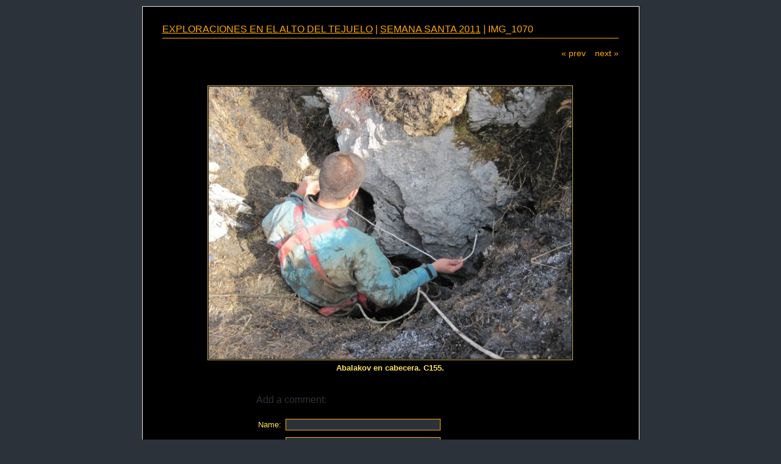

--- FILE ---
content_type: text/html; charset=UTF-8
request_url: http://altodeltejuelo.com/galeria/semana-santa-2011/IMG_1070.JPG.php
body_size: 1969
content:

<!DOCTYPE html PUBLIC "-//W3C//DTD XHTML 1.0 Strict//EN" "http://www.w3.org/TR/xhtml1/DTD/xhtml1-strict.dtd">
<html>
<head>
		<script type="text/javascript" src="/galeria/zp-core/js/jquery.js"></script>
	<script type="text/javascript" src="/galeria/zp-core/js/zenphoto.js"></script>
	<script type="text/javascript">
		// <!-- <![CDATA[
		var deleteAlbum1 = "&iquest;Estás seguro de que quieres borrar el álbum completo?";
		var deleteAlbum2 = "&iquest;Estás completa y absolutamente seguro de que quieres borrar el álbum? &iexcl;ESTO NO SE PUEDE DESHACER!";
		var deleteImage = "¿Estás seguro que quieres borrar la imagen? ¡ESTO NO SE PUEDE DESHACER!";
		var deleteArticle = "¿Estás seguro que quieres borrar este artículo? ¡ESTO NO SE PUEDE DESHACER!";
		var deletePage = "¿Estás seguro que quieres borrar esta página? ¡ESTO NO SE PUEDE DESHACER!";
		// ]]> -->
		</script>
			<title>EXPLORACIONES EN EL ALTO DEL TEJUELO | SEMANA SANTA 2011 | IMG_1070</title>
	<link rel="stylesheet" href="/galeria/themes/andreyphoto/zen.css" type="text/css" />
	<script type="text/javascript">
	  function toggleComments() {
      var commentDiv = document.getElementById("comments");
      if (commentDiv.style.display == "block") {
        commentDiv.style.display = "none";
      } else {
        commentDiv.style.display = "block";
      }
	  }
	</script>
</head>

<body style="background-color:#2b3239; background-image: url('/themes/default/images/px_trans.gif');">

<table id="photo" align='center'>
<tr>
<td><img src='/galeria/themes/andreyphoto/images/px_trans.gif' width='20' height='1'></td>
<td>
	<div id="gallerytitle">
		<h2><span><a href="/galeria/" title="Gallery Index">EXPLORACIONES EN EL ALTO DEL TEJUELO</a>
		  | <a href="/galeria/semana-santa-2011/page/3" title="Gallery Index">SEMANA SANTA 2011</a>
		  | </span> <span class="zp_uneditable zp_uneditable_image_title">IMG_1070</span>
</h2>
	</div>
	
	
	
	<div class="imgnav">
	<table cellpadding='0' cellspacing='0' width='100%'>
	<tr>
	<td align='right'>
		<table cellpadding='0' cellspacing='0'>
		<tr>
		<td>
							<div class="imgprevious"><a href="/galeria/semana-santa-2011/IMG_1069.JPG.php" title="Previous Image">&laquo; prev</a></div>
					</td>
		<td><img src='/galeria/themes/andreyphoto/images/px_trans.gif' width='15' height='1'></td>
		<td>
							<div class="imgnext"><a href="/galeria/semana-santa-2011/IMG_1071.JPG.php" title="Next Image">next &raquo;</a></div>
					</td>
		</tr>
		</table>
	</td>
	</tr>
	</table>
	</div>

	<div><img src='/galeria/themes/andreyphoto/images/px_trans.gif' width='1' height='30'></div>

	<div id="image">
	<table cellpadding='0' cellspacing='0' align='center'><tr><td>
		<div class='photo'><a href="/galeria/zp-core/full-image.php?a=semana-santa-2011&i=IMG_1070.JPG&q=75&wmk=!" title="IMG_1070"> <img src="/galeria/cache/semana-santa-2011/IMG_1070_595.jpg" alt="IMG_1070" width="595" height="446" /></a></div>
	</td></tr></table> 
	</div>
	
	<div id="narrow">
	
		<div align='center'><span class="zp_uneditable zp_uneditable_image_desc"><strong>Abalakov en cabecera. C155. </strong></span>
</div>
		
		<div id="comments">
								<div class="imgcommentform">
				<!-- If comments are on for this image AND album... -->
				<h3>Add a comment:</h3>
				<form id="commentform" action="#" method="post">
				<div><input type="hidden" name="comment" value="1" />
          		<input type="hidden" name="remember" value="1" />
          
					<table border="0">
						<tr>
							<td><label for="name">Name:</label></td>
							<td><input type="text" id="name" name="name" size="20" value="" class="inputbox" />
							</td>
						</tr>
						<tr>
							<td><label for="email">E-Mail:</label></td>
							<td><input type="text" id="email" name="email" size="20" value="" class="inputbox" />
							</td>
						</tr>
						<tr>
							<td><label for="website">Site:</label></td>
							<td><input type="text" id="website" name="website" size="40" value="" class="inputbox" /></td>
						</tr>
            
					</table>
					<textarea name="comment" rows="6" cols="40"></textarea>
					<br />
					<input type="submit" value="Add Comment" class="pushbutton" /></div>
				</form>
			</div>
		</div>
	</div>
</td>
<td><img src='/galeria/themes/andreyphoto/images/px_trans.gif' width='20' height='1'></td>
</tr>	
</table>

<table cellpadding='0' cellspacing='0' border='0' width='880' align='center'>
<tr>
<td>
	<div id="credit">
	Desgin by <a href='http://www.andreyphoto.com'>Andrey Samodeenko</a> - Theme by <a href='http://www.andreyphoto.com'>andreyphoto.com</a> |
	Powered by <a href="http://www.zenphoto.org" title="A simpler web photo album">zenphoto</a>
	</div>
</td>
</tr>
</table>

</body>
</html>

<!-- zenphoto version 1.4.0.3 [6817] (Official Build) THEME: andreyphoto (image.php) GRAPHICS LIB: PHP GD library bundled (2.1.0 compatible) { memory: 512M } PLUGINS: class-video colorbox deprecated-functions hitcounter security-logger tiny_mce zenphoto_news zenphoto_sendmail zenphoto_seo  -->
<!-- Script Zenphoto  procesando  end:0,0954 segundos. -->


--- FILE ---
content_type: text/css
request_url: http://altodeltejuelo.com/galeria/themes/andreyphoto/zen.css
body_size: 1811
content:
/*

	Zen Photo Default 1.0 customized for:
	AndreyPhoto - 1.0
	
*/

/* Basics
------------------------------ */
html {
	/* IE */
	overflow-y: scroll; 
	/* Moz */
	height: 100%;
	margin-bottom: 0.1em;
}

/* Main Layout
------------------------------ */
body {
	background: #b8c2d0;
	background-repeat: repeat-x;
	margin: 0px;
	padding: 0px 0px 50px;
	text-align: center;
}
#main {
	text-align: left;
	margin: 10px auto;
	width: 815px;
	background: #2b3239;
	border-top: 1px solid #E6E6DF;
	border-right: 1px solid #E6E6DF;
	border-bottom: 10px solid #E6E6DF;
	border-left: 1px solid #E6E6DF;
	padding-bottom: 10px;
}
#photo {
	text-align: left;
	margin: 10px auto;
	width: 815px;
	background: #000000;
	border-top: 1px solid #E6E6DF;
	border-right: 1px solid #E6E6DF;
	border-bottom: 10px solid #E6E6DF;
	border-left: 1px solid #E6E6DF;
	padding-bottom: 10px;	
}
#credit {
	margin: 0 auto;
	/*width: 800px;*/
	font-size: 85%;
	color: #fff;
	text-align: right;
	clear: both;
}
#credit a {
	text-decoration: none;
	color: #fff;
	border-bottom: 1px dotted #96967E;
}
#credit a:hover {
	color: #fea901;
	border-bottom: 1px solid #BDBDAE;
	text-decoration: none;
}
#gallerytitle {
	border-bottom: 1px solid #fea901;
	margin-bottom: 10px;
	_margin-top: 40px; /* IE Only */ 
}
.header img {
	border: solid #fea901;
	border-width: 0px;
	padding: 1px;
	margin: 0;
}

/* Text Styles
------------------------------ */
body {
	font: normal 82%/200% "Helvetica Neue", Helvetica, Arial, sans-serif;
	color: #ffe35e;
}
h2 {
	font: 120% "Helvetica Neue", Helvetica, Arial, sans-serif;
	color: #fea901;
	margin-top: 25px;
	margin-bottom: 5px;
}
/* breadcrumb navigation */
h2 a:link, h2 a:visited, h2 span {
	color: #fea901;
}
h2 a:hover {
	color: #ffca50;
}
h3 {
	font: 120% "Helvetica Neue", Helvetica, Arial, sans-serif;
	color: #2b3239;
	margin-top: 30px;
}


/* Link Styles
------------------------------ */
a:link, a:active { text-decoration: underline; color: #ffffd3; }
a:visited { text-decoration: underline; color: #ffffd3; }
a:hover, a:focus { text-decoration: underline; color: #fea901; }


/* Miscellaneous
------------------------------ */
hr {
	clear: both;
	height: 0;
	border: 0;
	border-top: 1px solid #fea901;
	margin: 0 0 12px 0;
	padding: 0;
}
img {
	border: 0;
}
blockquote {
	border-left: 1px dotted #96967E;
	margin-left: 20px;
	padding-left: 20px;
	color: #363630;
}


/* Page Navigation
------------------------------ */
ul.pagelist {
	clear: both;
	padding: 0;
	margin: 20px 0 0 0;
	list-style-type: none;
}
ul.pagelist li {
	display: inline;
}
ul.pagelist li a, ul.pagelist span.disabledlink {
	padding: 4px;
}
ul.pagelist li.current a {
	font-weight: bold;
	text-decoration: none;
	cursor: default;
	color: #5A5A4B;
}
ul.pagelist li.prev {
	margin-right: 10px;
}
ul.pagelist li.next {
	margin-left: 10px;
}
ul.pagelist a {
	color: #fea901;
	text-decoration: none;
}
ul.pagelist a:hover {
	text-decoration: underline;
}
.disabledlink {
	color: #494c50;
	cursor: default;
}
.pagenav {
	clear: both;
}


/* AJAX
------------------------------ */
#albumDescEditable {
	margin-bottom: 12px;
}
#imageDescEditable {
	margin-top: 24px;
}

/* Image Thumbnails
------------------------------ */
.image_td {
	padding: 10px 10px 20px 10px;
}
.imagethumb a {
	display: block;
    padding: 5px;
    margin: 0px;

    border: 1px solid;
    border-color: #ffffd3 #cfb84b #cfb84b #ffffd3;
    background: #000;
    line-height: 0px;
}
.imagethumb a:visited {
	border-color: #ffffd3 #cfb84b #cfb84b #ffffd3;
}
.imagethumb a:hover {
	border: 1px solid #fea901;
	background: #312605;
}
.imagethumb {
	float: left;
}


/* Album Thumbnails
------------------------------ */
.album {
	padding: 20px 20px 0px 20px;
	border: 1px solid #E7F0F5;
	background: #000;
	background-repeat: repeat;
}
.albumthumb a {
	display: block;
    padding: 5px;
    margin: 0px;

    border: 1px solid;
    border-color: #ffffd3 #cfb84b #cfb84b #ffffd3;
    background: #000;
    line-height: 0px;
}
.albumthumb a:hover {
        border: 1px solid #fea901;
        background: #312605;
}
.album h3 {
	font-size: 18px;
	padding: 0;
	margin: 0;
}
.album h3 a {
	display: block;
	width: 100%;
	padding: 3px 0 6px 0;
	text-decoration: none;
}
.album p {
	margin: 0 0 4px 0;
}
.albumdesc {
	/* float: left; */
	width: 100%;
	text-align: center;
}
.albumdesc small {
	margin-top: 8px;
	width: 100%;
	color: #8DB8CF;
}


/* Individual Image
------------------------------ */
.image { 
	margin: 0;
	padding: 0;
	border: 0;
}
.photo {
	border: 1px solid #cfb84b;
	padding: 1px;
}
#image {
	text-align: center;
	line-height: 0;
}
.imgnav {
	/*
	float: right;
	width: 140px;
	text-align: center;
	border: solid #fea901;
	border-width: 0 0 0 1px;
	margin-top: 13px;
	_margin-top: 8px; /* IE Only */
	*/
}
.imgnav .imgprevious a, .imgnav .imgnext a {
	/* display: block; */
	padding: 4px 0;
	font-size: 14px;
	text-decoration: none;
	line-height: 200%;
	color: #fea901;
}
.imgnav .imgprevious a:hover, .imgnav .imgnext a:hover {
	text-decoration: underline;
	color: #fea901;
}
.imgnav .imgprevious a {
	/* float: left; */
}
.imgnav .imgnext a {
	/* float: right; */
}
.imgdisabledlink {
	font-size: 14px;
	color: #494c50;
	line-height: 200%;
}
#narrow {
	margin: 0 auto;
	width: 440px;
}


/* Comments
------------------------------ */
#comments {
	clear: both;
}
.error { 
  color: #C33; 
  font-weight: bold; 
}
.comment {
	padding: 10px;
	border: 1px solid #9e6900;
	background: #2b3239;
	margin-bottom: 12px;
}
.commentmeta {
	margin-bottom: 12px;
}
.commentauthor {
	font-weight: bold;
}
.commentdate {
	margin-top: 12px;
	color: #9e6900;
	font-size: 85%;
}


/* Forms
------------------------------ */
.inputbox {
	width: 250px;
	padding: 1px;
	border: 1px solid #fea901;
	background-color: #2b3239;
	color: #fea901;
}
textarea {
	padding: 4px;
	width: 100%;
	color: #fea901;
	background-color: #2b3239;
	font: 100%/200% "Helvetica Neue", Helvetica, Arial, sans-serif;
	border: 1px solid #fea901;
}
.checkbox {
	cursor: pointer;
}
.pushbutton {
	cursor: pointer;
	padding: 5px 10px;
	background-color: #2b3239;
	border: 1px solid #fea901;
	color: #fea901;	
}
label {
	cursor: pointer;
}
label:hover {
	/* color: #000; */
	text-decoration: underline;
}

/* Admin Toolbox
------------------------------ */
#admin, #admin_data{
	position: fixed;
    _position: absolute;
	right: 0px;
	top: 0px;
	width: 120px;
	border-bottom: 1px solid #444;
	border-left: 1px solid #444;
	background: #222;
    z-index: 2;
}
#admin_data{
	top: 0px;
	padding-top: 20px;
	z-index: 1;
	line-height: 1.6em;
}
#admin h3 {
	font-weight: normal;
	color: #aaa;
	margin:0;
	padding:0;
}
#admin h3:hover { color: #86a1b6; }
